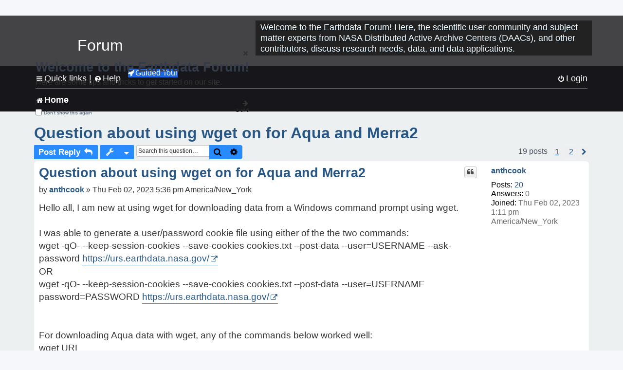

--- FILE ---
content_type: text/html; charset=UTF-8
request_url: https://forum.earthdata.nasa.gov/viewtopic.php?p=13839&sid=564133f2c883ab81864857b6f4b69820
body_size: 70797
content:
<!DOCTYPE html>
<html dir="ltr" lang="en-us">
<head>
<meta charset="utf-8" />
<meta http-equiv="X-UA-Compatible" content="IE=edge">
<meta name="viewport" content="width=device-width, initial-scale=1" />
<meta name="google-site-verification" content="xcNHvgwg5nBw1wZ2mw8I2wAQsiZHYdu6Z-XLEcnnZrM" />
<meta name="keywords" content="Aqua, Data Access, Data Download, GES DISC, GPM, OBDAAC">
<title>Question about using wget on for Aqua and Merra2 - Earthdata Forum</title>

<!-- Uploading Earthdata UI Library -->
<!-- https://cdn.earthdata.nasa.gov/eui/latest/docs/index.html -->
<!-- Most recent compiled and tested CSS -->
<link href="https://cdn.earthdata.nasa.gov/eui/1.1.7/stylesheets/application.css" rel="stylesheet" />

<!-- Reference JQuery before eui.js-->
<script src="https://ajax.googleapis.com/ajax/libs/jquery/3.5.1/jquery.min.js"></script>
<!-- Latest compiled JavaScript-->
<script src="https://cdn.earthdata.nasa.gov/eui/1.1.7/js/eui.js"></script>

	<link rel="alternate" type="application/atom+xml" title="Feed - Earthdata Forum" href="/app.php/feed?sid=f28f1251bc2fed4ab4d9869702124128">			<link rel="alternate" type="application/atom+xml" title="Feed - New Questions" href="/app.php/feed/topics?sid=f28f1251bc2fed4ab4d9869702124128">		<link rel="alternate" type="application/atom+xml" title="Feed - Forum - Home" href="/app.php/feed/forum/7?sid=f28f1251bc2fed4ab4d9869702124128">	<link rel="alternate" type="application/atom+xml" title="Feed - Question - Question about using wget on for Aqua and Merra2" href="/app.php/feed/topic/3892?sid=f28f1251bc2fed4ab4d9869702124128">	
	<link rel="canonical" href="https://forum.earthdata.nasa.gov/viewtopic.php?t=3892">

<!--
	phpBB style name: asdc
	Based on style:   prosilver (this is the default phpBB3 style)
-->

<!-- CSS files from prosilver  -->
<link href="/styles/prosilver/theme/stylesheet.css?assets_version=118" rel="stylesheet">
<link href="/styles/prosilver/theme/en_us/stylesheet.css" rel="stylesheet">


<link href="/assets/css/font-awesome.min.css?assets_version=118" rel="stylesheet">
<link href="/styles/asdc/theme/stylesheet.css?assets_version=118" rel="stylesheet">
<link href="/styles/asdc/theme/en_us/stylesheet.css?assets_version=118" rel="stylesheet">




<!--[if lte IE 9]>
	<link href="/styles/prosilver/theme/tweaks.css?assets_version=118" rel="stylesheet">
<![endif]-->

<!-- Google Tag Manager -->
<script>(function(w,d,s,l,i){w[l]=w[l]||[];w[l].push({'gtm.start':
new Date().getTime(),event:'gtm.js'});var f=d.getElementsByTagName(s)[0],
j=d.createElement(s),dl=l!='dataLayer'?'&l='+l:'';j.async=true;j.src=
'https://www.googletagmanager.com/gtm.js?id='+i+dl;f.parentNode.insertBefore(j,f);
})(window,document,'script','dataLayer','GTM-WNP7MLF');</script>
<!-- End Google Tag Manager -->


	
<link href="./ext/kinerity/bestanswer/styles/prosilver/theme/bestanswer.css?assets_version=118" rel="stylesheet" media="screen" />
<link href="./ext/paul999/mention/styles/all/theme/mention.css?assets_version=118" rel="stylesheet" media="screen" />
<link href="./ext/phpbb/pages/styles/prosilver/theme/pages_common.css?assets_version=118" rel="stylesheet" media="screen" />
<link href="./ext/robertheim/topictags/styles/prosilver/theme/rh_topictags.css?assets_version=118" rel="stylesheet" media="screen" />
<link href="./ext/sniper/tables/styles/prosilver/theme/tables.css?assets_version=118" rel="stylesheet" media="screen" />



<!-- CSS files from asdc  -->
<link href="/styles/asdc/theme/prosilver_overwrite.css" rel="stylesheet">
<link href="/styles/asdc/theme/custom.css" rel="stylesheet">
<link href="/styles/asdc/theme/toggle-switch.css" rel="stylesheet" />

<!-- Crazy Egg Heat Map Metrics Monitoring script -->
<script type="text/javascript" src="//script.crazyegg.com/pages/scripts/0013/2090.js" async="async"></script>
<script async type="text/javascript" src="https://dap.digitalgov.gov/Universal-Federated-Analytics-Min.js?agency=NASA&subagency=LARC" id="_fed_an_ua_tag"></script>
</head>
<body id="phpbb" class="nojs notouch section-viewtopic ltr ">
	<div id="earthdata-tophat2" style="height: 32px;"></div>

<!-- Google Tag Manager (noscript) -->
<noscript><iframe src="https://www.googletagmanager.com/ns.html?id=GTM-WNP7MLF"
height="0" width="0" style="display:none;visibility:hidden"></iframe></noscript>
<!-- End Google Tag Manager (noscript) -->

<!-- Add the Status banner -->
<div id="earthdata-notification-banner"></div>
<!-- End Status banner -->

<div id="wrap" class="wrap">
	<a id="top" class="top-anchor" accesskey="t"></a>
	<div id="page-header">
		<div class="headerbar" role="banner">
					<div class="inner">
				<div id="site-description" class="site-description">
					<a id="logo" class="logo" href="/viewforum.php?f=7&amp;sid=f28f1251bc2fed4ab4d9869702124128" title="Home">
						<span class="site_logo">
							<!-- Insert Earthdata Forum text inside logo -->
							<h1>Forum</h1>
						</span>
						<span class="a-tag-alt-text">Home Logo</span>
					</a>
					<p>Welcome to the Earthdata Forum! Here, the scientific user community and subject matter experts from NASA Distributed Active Archive Centers (DAACs), and other contributors, discuss research needs, data, and data applications.</p>
					<p class="skiplink"><a href="#start_here">Skip to content</a></p>
				</div>
			</div>
					</div>
				<div class="navbar" role="navigation">
	<div class="inner">

	<ul id="nav-main" class="nav-main linklist" role="menubar">

		<li id="quick-links" class="quick-links dropdown-container responsive-menu" data-skip-responsive="true">
			<a href="#" class="dropdown-trigger">
				<i class="icon fa-bars fa-fw" aria-hidden="true"></i><span>Quick links</span>
			</a> <span class="verticalSeparator"> |</span>
			<div class="dropdown">
				<div class="pointer"><div class="pointer-inner"></div></div>
				<ul class="dropdown-contents" role="menu">
					
											<li class="separator"></li>
																									<li>
								<a href="./viewforum.php?f=7&noReplies=noResponse&amp;sid=f28f1251bc2fed4ab4d9869702124128" role="menuitem">
									<i class="icon fa-file-o fa-fw icon-gray" aria-hidden="true"></i><span>Unanswered questions</span>
								</a>
							</li>
							<li>
								<a href="./search.php?search_id=active_topics&amp;sid=f28f1251bc2fed4ab4d9869702124128" role="menuitem">
									<i class="icon fa-file-o fa-fw icon-blue" aria-hidden="true"></i><span>Active questions</span>
								</a>
							</li>
							
					
										<li class="separator"></li>

									</ul>
			</div>
		</li>

		
<li id="user-guides" class="quick-links dropdown-container responsive-menu" data-skip-responsive="true">
  <a href="#" class="dropdown-trigger">
    <i class="icon fa-question-circle fa-fw" aria-hidden="true"></i><span>Help</span>
  </a>
  <div class="dropdown">
    <div class="pointer">
      <div class="pointer-inner"></div>
    </div>
    <ul class="dropdown-contents" role="menu">
      <li data-last-responsive="true">
        <a href="/app.php/tag/Data+Recipes/AND?&amp;sid=f28f1251bc2fed4ab4d9869702124128" title="Data recipes" role="menuitem">
            <i class="icon fa-book fa-fw" aria-hidden="true"></i><span>Data Recipes</span>
        </a>
      </li>
      <li data-last-responsive="true">
        <a href="/app.php/tag/FAQ/AND?&amp;sid=f28f1251bc2fed4ab4d9869702124128" rel="help" title="Frequently Asked Questions" role="menuitem">
          <i class="icon fa-question-circle fa-fw" aria-hidden="true"></i><span>FAQ</span>
          <span class="screen-reader-only">(PDF will open in new tab)</span>
        </a>
      </li>
      <li data-last-responsive="true">
        <a href="https://forum.earthdata.nasa.gov/viewtopic.php?f=7&amp;t=129&amp;sid=f28f1251bc2fed4ab4d9869702124128" title="Filter Definitions" role="menuitem">
            <i class="icon fa-book fa-fw" aria-hidden="true"></i><span>What do these filter items mean?</span>
        </a>
      </li>
      <li data-last-responsive="true">
        <a href="./viewforum.php?t=6207&amp;sid=f28f1251bc2fed4ab4d9869702124128" role="menuitem">
          <i class="icon fa-file-o fa-fw icon-gray" aria-hidden="true"></i><span>How to Cite</span>
        </a>
      </li>
      <li data-last-responsive="true">
        <a href="ucp.php?mode=terms&amp;sid=f28f1251bc2fed4ab4d9869702124128" title="Usage Terms and Copyright" role="menuitem" rel="nofollow noopener" target="_blank">
          <i class="icon fa-book fa-fw" aria-hidden="true"></i><span>Usage Terms and Copyright</span>
        </a>
      </li>
      <li data-last-responsive="true">
        <a href="/ext/asdc/asdc/files/userguide.pdf?sid=f28f1251bc2fed4ab4d9869702124128" title="General User Guide" role="menuitem" rel="nofollow noopener" target="_blank">
          <i class="icon fa-file-pdf-o" aria-hidden="true"></i><span>General User Guide</span>
          <span class="screen-reader-only">(PDF will open in new tab)</span>
        </a>
      
                  </li>
      
    </ul>
  </div>
</li>		<button class="eui-btn guided-tour-button" id="guided-tour-modal-button" name="guided_tour_modal" href="#guided_tour_modal"><i class="icon fa-rocket" aria-hidden="true"></i>Guided Tour</button>
			<div id="guided_tour_modal" class="eui-modal-content tour-modals">
				<span style="float: right;" ><i class="icon fa-close" id="guided-tour-close" aria-hidden="true"></i></span>
				<h2 class="first confirm_redirect_link-text" style="font-size: 1.7rem; text-transform: none;">Welcome to the Earthdata Forum!</h2>
				<p id="tour_modal_content" style="font-size: 1rem; word-wrap: normal;">
				Here are some tips and tricks to get you started:
				</p>
				<img src=" " id="tour_modal_image"></img>
				<div>
					<div id="tour_buttons">
						<button id="guided-tour-modal-button-previous" name="guided_tour_modal2" href="#guided_tour_modal2"><i class="icon fa-arrow-left" aria-hidden="true"></i></button>
						<button id="guided-tour-modal-button-next" name="guided_tour_modal2" href="#guided_tour_modal2"><i class="icon fa-arrow-right" aria-hidden="true"></i></button>
					</div><br>
					
					<div id="tour-pagination">
					</div>
					
					<div id="do-not-show-div">
						<input type="checkbox" id="do-not-show" name="do-not-show" value="1">
						<label id="do-not-show-label" for="do-not-show"> Don't show this again</label><br>
					</div>
				</div>
			</div>
		
		<!-- <li data-last-responsive="true">
			<a rel="help" title="Frequently Asked Questions" role="menuitem">
				<i class="icon fa-book fa-fw" aria-hidden="true"></i><span>Data Recipes</span>
			</a>
		</li> -->


				
			<li class="rightside"  data-skip-responsive="true">
			<a href="./ucp.php?mode=login&amp;redirect=viewtopic.php%3Fp%3D13839&amp;sid=f28f1251bc2fed4ab4d9869702124128" title="Login" accesskey="x" role="menuitem">
				<i class="icon fa-power-off fa-fw" aria-hidden="true"></i><span>Login</span>
			</a>
		</li>
						</ul>

	<ul id="nav-breadcrumbs" class="nav-breadcrumbs linklist navlinks" role="menubar">
				
		
		<li class="breadcrumbs" itemscope itemtype="https://schema.org/BreadcrumbList">

			
							<span class="crumb" itemtype="https://schema.org/ListItem" itemprop="itemListElement" itemscope><a itemprop="item" href="/viewforum.php?f=7&amp;sid=f28f1251bc2fed4ab4d9869702124128" accesskey="h" data-navbar-reference="index"><i class="icon fa-home fa-fw"></i><span itemprop="name">Home</span></a><meta itemprop="position" content="1" /></span>
		
																	

					</li>

		
					<li class="rightside responsive-search">
				<a href="./search.php?sid=f28f1251bc2fed4ab4d9869702124128" title="View the advanced search options" role="menuitem">
					<i class="icon fa-search fa-fw" aria-hidden="true"></i><span class="sr-only">Search</span>
				</a>
			</li>
			</ul>

	</div>
</div>
	</div>

	
	<a id="start_here" class="anchor"></a>
	<div id="page-body" class="page-body" role="main">
		
		<script>document.cookie = 'postingSelectedTags=; SameSite=Strict; expires=Thu, 01 Jan 1970 00:00:01 GMT;';</script>
<h2 class="topic-title"><a href="./viewtopic.php?t=3892&amp;sid=f28f1251bc2fed4ab4d9869702124128">Question about using wget on for Aqua and Merra2</a></h2>
<!-- NOTE: remove the style="display: none" when you want to have the forum description on the topic body -->
<div style="display: none !important;">Use this Forum to find information on, or ask a question about, NASA Earth Science data.<br /></div>
<input type="hidden" id="favorite_user_id" name="favorite_user_id" value="1">


<div class="action-bar bar-top">
	
			<a href="./posting.php?mode=reply&amp;t=3892&amp;sid=f28f1251bc2fed4ab4d9869702124128" class="button" title="Post a reply">
							<span>Post Reply</span> <i class="icon fa-reply fa-fw" aria-hidden="true"></i>
					</a>
	
			<div class="dropdown-container dropdown-button-control topic-tools">
		<span title="Question tools" class="button button-secondary dropdown-trigger dropdown-select">
			<i class="icon fa-wrench fa-fw" aria-hidden="true"></i>
			<span class="caret"><i class="icon fa-sort-down fa-fw" aria-hidden="true"></i></span>
		</span>
		<div class="dropdown">
			<div class="pointer"><div class="pointer-inner"></div></div>
			<ul class="dropdown-contents">
																												<li>
					<a href="./viewtopic.php?t=3892&amp;sid=f28f1251bc2fed4ab4d9869702124128&amp;view=print" title="Print view" accesskey="p">
						<i class="icon fa-print fa-fw" aria-hidden="true"></i><span>Print view</span>
					</a>
				</li>
											</ul>
		</div>
	</div>
	
			<div class="search-box" role="search">
			<form method="get" id="topic-search" action="./search.php?sid=f28f1251bc2fed4ab4d9869702124128">
			<fieldset>
			<legend style="display:none;">Search</legend>
				<input class="inputbox search tiny"  type="search" name="keywords" id="search_keywords" size="20" placeholder="Search this question…" title="Search"/>
				<button class="button button-search" type="submit" title="Search">
					<i class="icon fa-search fa-fw" aria-hidden="true"></i><span class="sr-only">Search</span>
				</button>
				<a href="./search.php?sid=f28f1251bc2fed4ab4d9869702124128" class="button button-search-end" title="Advanced search">
					<i class="icon fa-cog fa-fw" aria-hidden="true"></i><span class="sr-only">Advanced search</span>
				</a>
				<input type="hidden" name="t" value="3892" />
<input type="hidden" name="sf" value="msgonly" />
<input type="hidden" name="sid" value="f28f1251bc2fed4ab4d9869702124128" />

			</fieldset>
			</form>
		</div>
	
	
			<div class="pagination">
			19 posts
							<ul>
		<li class="active"><span>1</span></li>
				<li><a class="inactive" href="./viewtopic.php?t=3892&amp;sid=f28f1251bc2fed4ab4d9869702124128&amp;start=10" role="button"><span>2</span></a></li>
				<li class="arrow next"><a class="button-pagination button-icon-only" href="./viewtopic.php?t=3892&amp;sid=f28f1251bc2fed4ab4d9869702124128&amp;start=10" rel="next" role="button"><i class="icon fa-chevron-right fa-fw" aria-hidden="true"></i><span class="sr-only">Next</span></a></li>
	</ul>
					</div>
		</div>




			<div id="p13839" class="post has-profile bg2">
		<div  class="inner ">

		<dl class="postprofile" id="profile13839">
			<dt class="no-profile-rank no-avatar">
				<div class="avatar-container">
																			</div>
								<a href="./memberlist.php?mode=viewprofile&amp;u=6094&amp;sid=f28f1251bc2fed4ab4d9869702124128" class="username">anthcook</a>							</dt>

									
		<dd class="profile-posts"><strong>Posts:</strong> <a href="./search.php?author_id=6094&amp;sr=posts&amp;sid=f28f1251bc2fed4ab4d9869702124128">20</a></dd>		<dd class="profile-joined"><strong>Joined:</strong> Thu Feb 02, 2023 1:11 pm America/New_York</dd>		
		
		
<dd id="list_inner_hidden_container_13839" jxdom-closest="dl.postprofile" jxdom-find="dd.profile-joined" jxdom-action="before" >
<div class="profile-answers"><strong>Answers:</strong> 0</div>
</dd>
				    <!-- <dd class="profile-posts" data-user-give-id="6094"></dd> -->
    <dd class="profile-posts" data-user-receive-id="6094"></dd>

						
		</dl>

		<div class="postbody">
						<div id="post_content13839">

						<h3 class="first"><a href="#p13839">Question about using wget on for Aqua and Merra2</a></h3>
			
																<ul class="post-buttons">
																																									<li>
							<a href="./posting.php?mode=quote&amp;p=13839&amp;sid=f28f1251bc2fed4ab4d9869702124128" title="Reply with quote" class="button button-icon-only">
								<i class="icon fa-quote-left fa-fw" aria-hidden="true"></i><span class="sr-only">Quote</span>
							</a>
						</li>
															</ul>
							<ul style="float:right; list-style: none; padding-right: 3px">
	</ul>

						<p class="author">
								<span class="responsive-hide">by <strong><a href="./memberlist.php?mode=viewprofile&amp;u=6094&amp;sid=f28f1251bc2fed4ab4d9869702124128" class="username">anthcook</a></strong> &raquo; </span>Thu Feb 02, 2023 5:36 pm America/New_York
			</p>
			
			
			
			<div class="content">Hello all, I am new at using wget for downloading data from a Windows command prompt using wget. <br>
<br>
I was able to generate a user/password cookie file using either of the the two commands:<br>
wget -qO- --keep-session-cookies --save-cookies cookies.txt --post-data --user=USERNAME --ask-password  <a href="https://urs.earthdata.nasa.gov/" class="postlink">https://urs.earthdata.nasa.gov/</a><br>
OR<br>
wget -qO- --keep-session-cookies --save-cookies cookies.txt --post-data --user=USERNAME password=PASSWORD <a href="https://urs.earthdata.nasa.gov/" class="postlink">https://urs.earthdata.nasa.gov/</a><br>
<br>
<br>
For downloading Aqua data with wget, any of the commands below worked well:<br>
wget URL<br>
wget --user=USERNAME --ask-password URL<br>
wget --user=USERNAME --ask-password --auth-no-challenge=on URL<br>
(where URL = <a href="https://oceandata.sci.gsfc.nasa.gov/ob/getfile/AQUA_MODIS.20211202.L3m.DAY.SST4.sst4.4km.nc" class="postlink">https://oceandata.sci.gsfc.nasa.gov/ob/getfile/AQUA_MODIS.20211202.L3m.DAY.SST4.sst4.4km.nc</a>).<br>
<br>
As can be seen above, downloading the Aqua file did not care whether or not I used the call to the user/password, but it also worked fine with the call to the user/password.<br>
<br>
<br>
<br>
However, when trying to download Merra2 data, I keep getting the error "Unable to establish SSL connection", regardless of how I configure the wget line:<br>
wget URL<br>
wget --user=USERNAME --ask-password URL<br>
wget --user=USERNAME --ask-password --auth-no-challenge=on URL<br>
(where URL = <a href="https://goldsmr5.gesdisc.eosdis.nasa.gov/data/MERRA2/M2I3NPASM.5.12.4/2022/01/MERRA2_400.inst3_3d_asm_Np.20220101.nc4" class="postlink">https://goldsmr5.gesdisc.eosdis.nasa.gov/data/MERRA2/M2I3NPASM.5.12.4/2022/01/MERRA2_400.inst3_3d_asm_Np.20220101.nc4</a>)<br>
<br>
My approved applications on the EarthData site are:<br>
OB.DAAC Modis	 <br>
Earthdata Feedback Module	<br>
Earthdata Code Collaborative	<br>
Earthdata Website	<br>
OB.DAAC User Support Services	 <br>
GESDISC Test Data Archive	 <br>
OB.DAAC L3 Browser	 <br>
CMR SSO APP for EDL in PROD	<br>
Metadata Management Tool	<br>
NASA GESDISC DATA ARCHIVE	 <br>
Earthdata Forum<br>
<br>
<br>
What am I doing wrong with trying to download Merra2 data with wget?</div>

			
			
									
						<div id='list_thanks13839'>
</div>
<div id='div_post_reput13839'>
</div>
			
			<hr/>
<strong>Filters:</strong>
	<div class="rh_tag"><a href="/app.php/tag/Aqua?sid=f28f1251bc2fed4ab4d9869702124128">Aqua</a></div>
	<div class="rh_tag"><a href="/app.php/tag/Data+Access?sid=f28f1251bc2fed4ab4d9869702124128">Data Access</a></div>
	<div class="rh_tag"><a href="/app.php/tag/Data+Download?sid=f28f1251bc2fed4ab4d9869702124128">Data Download</a></div>
	<div class="rh_tag"><a href="/app.php/tag/GES+DISC?sid=f28f1251bc2fed4ab4d9869702124128">GES DISC</a></div>
	<div class="rh_tag"><a href="/app.php/tag/GPM?sid=f28f1251bc2fed4ab4d9869702124128">GPM</a></div>
	<div class="rh_tag"><a href="/app.php/tag/OBDAAC?sid=f28f1251bc2fed4ab4d9869702124128">OBDAAC</a></div>
			</div>

		</div>

				<div class="back2top">
						<a href="#top" class="top" title="Top">
				<i class="icon fa-chevron-circle-up fa-fw icon-gray" aria-hidden="true"></i>
				<span class="sr-only">Top</span>
			</a>
					</div>
		
		</div>
	</div>

	<hr class="divider" />
				<div id="p13853" class="post has-profile bg1">
		<div  class="inner ">

		<dl class="postprofile" id="profile13853">
			<dt class="no-profile-rank no-avatar">
				<div class="avatar-container">
																			</div>
								<a href="./memberlist.php?mode=viewprofile&amp;u=83&amp;sid=f28f1251bc2fed4ab4d9869702124128" class="username">mgreene</a>							</dt>

									
		<dd class="profile-posts"><strong>Posts:</strong> <a href="./search.php?author_id=83&amp;sr=posts&amp;sid=f28f1251bc2fed4ab4d9869702124128">207</a></dd>		<dd class="profile-joined"><strong>Joined:</strong> Wed Sep 25, 2019 9:35 am America/New_York</dd>		
		
		
<dd id="list_inner_hidden_container_13853" jxdom-closest="dl.postprofile" jxdom-find="dd.profile-joined" jxdom-action="before" >
<div class="profile-answers"><strong>Answers:</strong> 2</div>
</dd>
				    <!-- <dd class="profile-posts" data-user-give-id="83"></dd> -->
    <dd class="profile-posts" data-user-receive-id="83"><strong>Endorsed:</strong> <a href="/app.php/thankslist/givens/83/false?tslash=&amp;sid=f28f1251bc2fed4ab4d9869702124128">1 time</a></dd>

						
		</dl>

		<div class="postbody">
						<div id="post_content13853">

						<h3 ><a href="#p13853">Re: Question about using wget on for Aqua and Merra2</a></h3>
			
																<ul class="post-buttons">
																																									<li>
							<a href="./posting.php?mode=quote&amp;p=13853&amp;sid=f28f1251bc2fed4ab4d9869702124128" title="Reply with quote" class="button button-icon-only">
								<i class="icon fa-quote-left fa-fw" aria-hidden="true"></i><span class="sr-only">Quote</span>
							</a>
						</li>
															</ul>
							<ul style="float:right; list-style: none; padding-right: 3px">
	</ul>

						<p class="author">
								<span class="responsive-hide">by <strong><a href="./memberlist.php?mode=viewprofile&amp;u=83&amp;sid=f28f1251bc2fed4ab4d9869702124128" class="username">mgreene</a></strong> &raquo; </span>Fri Feb 03, 2023 8:24 am America/New_York
			</p>
			
			
			
			<div class="content">Hello, in regards to downloading MERRA data using wget, a version of wget 1.18 or greater compiled with gnuTLS 3.3.3 or OpenSSL 1.0.2 or LibreSSL 2.0.2 or later is recommended. I'm also including data access instructions as follows, <a href="https://disc.gsfc.nasa.gov/data-access" class="postlink">https://disc.gsfc.nasa.gov/data-access</a></div>

			
			
									
						<div id='list_thanks13853'>
</div>
<div id='div_post_reput13853'>
</div>
			
						</div>

		</div>

				<div class="back2top">
						<a href="#top" class="top" title="Top">
				<i class="icon fa-chevron-circle-up fa-fw icon-gray" aria-hidden="true"></i>
				<span class="sr-only">Top</span>
			</a>
					</div>
		
		</div>
	</div>

	<hr class="divider" />
				<div id="p13856" class="post has-profile bg2">
		<div  class="inner ">

		<dl class="postprofile" id="profile13856">
			<dt class="no-profile-rank no-avatar">
				<div class="avatar-container">
																			</div>
								<a href="./memberlist.php?mode=viewprofile&amp;u=6094&amp;sid=f28f1251bc2fed4ab4d9869702124128" class="username">anthcook</a>							</dt>

									
		<dd class="profile-posts"><strong>Posts:</strong> <a href="./search.php?author_id=6094&amp;sr=posts&amp;sid=f28f1251bc2fed4ab4d9869702124128">20</a></dd>		<dd class="profile-joined"><strong>Joined:</strong> Thu Feb 02, 2023 1:11 pm America/New_York</dd>		
		
		
<dd id="list_inner_hidden_container_13856" jxdom-closest="dl.postprofile" jxdom-find="dd.profile-joined" jxdom-action="before" >
<div class="profile-answers"><strong>Answers:</strong> 0</div>
</dd>
				    <!-- <dd class="profile-posts" data-user-give-id="6094"></dd> -->
    <dd class="profile-posts" data-user-receive-id="6094"></dd>

						
		</dl>

		<div class="postbody">
						<div id="post_content13856">

						<h3 ><a href="#p13856">Re: Question about using wget on for Aqua and Merra2</a></h3>
			
																<ul class="post-buttons">
																																									<li>
							<a href="./posting.php?mode=quote&amp;p=13856&amp;sid=f28f1251bc2fed4ab4d9869702124128" title="Reply with quote" class="button button-icon-only">
								<i class="icon fa-quote-left fa-fw" aria-hidden="true"></i><span class="sr-only">Quote</span>
							</a>
						</li>
															</ul>
							<ul style="float:right; list-style: none; padding-right: 3px">
	</ul>

						<p class="author">
								<span class="responsive-hide">by <strong><a href="./memberlist.php?mode=viewprofile&amp;u=6094&amp;sid=f28f1251bc2fed4ab4d9869702124128" class="username">anthcook</a></strong> &raquo; </span>Fri Feb 03, 2023 10:05 am America/New_York
			</p>
			
			
			
			<div class="content">Thank you, I will check my wget version and investigate the other versions you mention if that seems to be the issue.  <br>
<br>
Back to the original post, can someone also help me understand why I can download the MODIS-Aqua file either with or without the password functions embedded in the wget line?  Are passwords simply not required for this particular data set?  Or are there other higher-level dynamics at work?</div>

			
			
									
						<div id='list_thanks13856'>
</div>
<div id='div_post_reput13856'>
</div>
			
						</div>

		</div>

				<div class="back2top">
						<a href="#top" class="top" title="Top">
				<i class="icon fa-chevron-circle-up fa-fw icon-gray" aria-hidden="true"></i>
				<span class="sr-only">Top</span>
			</a>
					</div>
		
		</div>
	</div>

	<hr class="divider" />
				<div id="p13861" class="post has-profile bg1">
		<div  class="inner ">

		<dl class="postprofile" id="profile13861">
			<dt class="no-profile-rank no-avatar">
				<div class="avatar-container">
																			</div>
								<a href="./memberlist.php?mode=viewprofile&amp;u=6094&amp;sid=f28f1251bc2fed4ab4d9869702124128" class="username">anthcook</a>							</dt>

									
		<dd class="profile-posts"><strong>Posts:</strong> <a href="./search.php?author_id=6094&amp;sr=posts&amp;sid=f28f1251bc2fed4ab4d9869702124128">20</a></dd>		<dd class="profile-joined"><strong>Joined:</strong> Thu Feb 02, 2023 1:11 pm America/New_York</dd>		
		
		
<dd id="list_inner_hidden_container_13861" jxdom-closest="dl.postprofile" jxdom-find="dd.profile-joined" jxdom-action="before" >
<div class="profile-answers"><strong>Answers:</strong> 0</div>
</dd>
				    <!-- <dd class="profile-posts" data-user-give-id="6094"></dd> -->
    <dd class="profile-posts" data-user-receive-id="6094"></dd>

						
		</dl>

		<div class="postbody">
						<div id="post_content13861">

						<h3 ><a href="#p13861">Re: Question about using wget on for Aqua and Merra2</a></h3>
			
																<ul class="post-buttons">
																																									<li>
							<a href="./posting.php?mode=quote&amp;p=13861&amp;sid=f28f1251bc2fed4ab4d9869702124128" title="Reply with quote" class="button button-icon-only">
								<i class="icon fa-quote-left fa-fw" aria-hidden="true"></i><span class="sr-only">Quote</span>
							</a>
						</li>
															</ul>
							<ul style="float:right; list-style: none; padding-right: 3px">
	</ul>

						<p class="author">
								<span class="responsive-hide">by <strong><a href="./memberlist.php?mode=viewprofile&amp;u=6094&amp;sid=f28f1251bc2fed4ab4d9869702124128" class="username">anthcook</a></strong> &raquo; </span>Fri Feb 03, 2023 11:13 am America/New_York
			</p>
			
			
			
			<div class="content">I am fairly certain that I was running a version of wget that is later that ver 1.18, but to be sure, I downloaded ver 1.21.3, 64bit.  <br>
If I am reading the download information correctly (see attachment), ver1.21.3 was compiled with OpenSSL 1.1.1m.<br>
<br>
Upon the attempt to download MERRA2 data with wget ver1.21.3, I was able to successfully download the MERRA2 file.<br>
<br>
However, every attempt after that failed.  Any insights as to whether the failure to connect is happening on my end (wget) or the MERRA2 server end?<br>
<br>
<br>
Here is the Windows command-line code returned after the successful and MERRA2 downloads:<br>
<br>
SUCCESSFUL MERRA2 DOWNLOAD:<br>
C:\Users\alcook1\wget&gt;wget --user=anthcook --ask-password --auth-no-challenge=on <a href="https://goldsmr5.gesdisc.eosdis.nasa.gov/data/MERRA2/M2I3NPASM.5.12.4/2022/01/MERRA2_400.inst3_3d_asm_Np.20220101.nc4" class="postlink">https://goldsmr5.gesdisc.eosdis.nasa.gov/data/MERRA2/M2I3NPASM.5.12.4/2022/01/MERRA2_400.inst3_3d_asm_Np.20220101.nc4</a><br>
Password for user 'anthcook':<br>
--2023-02-03 10:42:18--  <a href="https://goldsmr5.gesdisc.eosdis.nasa.gov/data/MERRA2/M2I3NPASM.5.12.4/2022/01/MERRA2_400.inst3_3d_asm_Np.20220101.nc4" class="postlink">https://goldsmr5.gesdisc.eosdis.nasa.gov/data/MERRA2/M2I3NPASM.5.12.4/2022/01/MERRA2_400.inst3_3d_asm_Np.20220101.nc4</a><br>
Resolving goldsmr5.gesdisc.eosdis.nasa.gov (goldsmr5.gesdisc.eosdis.nasa.gov)... 198.118.197.96<br>
Connecting to goldsmr5.gesdisc.eosdis.nasa.gov (goldsmr5.gesdisc.eosdis.nasa.gov)|198.118.197.96|:443... connected.<br>
HTTP request sent, awaiting response... 302 Found<br>
Location: <a href="https://urs.earthdata.nasa.gov/oauth/authorize/?scope=uid&amp;app_type=401&amp;client_id=e2WVk8Pw6weeLUKZYOxvTQ&amp;response_type=code&amp;redirect_uri=http%3A%2F%2Fgoldsmr5.gesdisc.eosdis.nasa.gov%2Fdata-redirect&amp;state=aHR0cHM6Ly9nb2xkc21yNS5nZXNkaXNjLmVvc2Rpcy5uYXNhLmdvdi9kYXRhL01FUlJBMi9NMkkzTlBBU00uNS4xMi40LzIwMjIvMDEvTUVSUkEyXzQwMC5pbnN0M18zZF9hc21fTnAuMjAyMjAxMDEubmM0" class="postlink">https://urs.earthdata.nasa.gov/oauth/authorize/?scope=uid&amp;app_type=401&amp;client_id=e2WVk8Pw6weeLUKZYOxvTQ&amp;response_type=code&amp;redirect_uri=http%3A%2F%2Fgoldsmr5.gesdisc.eosdis.nasa.gov%2Fdata-redirect&amp;state=aHR0cHM6Ly9nb2xkc21yNS5nZXNkaXNjLmVvc2Rpcy5uYXNhLmdvdi9kYXRhL01FUlJBMi9NMkkzTlBBU00uNS4xMi40LzIwMjIvMDEvTUVSUkEyXzQwMC5pbnN0M18zZF9hc21fTnAuMjAyMjAxMDEubmM0</a> [following]<br>
--2023-02-03 10:42:18--  <a href="https://urs.earthdata.nasa.gov/oauth/authorize/?scope=uid&amp;app_type=401&amp;client_id=e2WVk8Pw6weeLUKZYOxvTQ&amp;response_type=code&amp;redirect_uri=http%3A%2F%2Fgoldsmr5.gesdisc.eosdis.nasa.gov%2Fdata-redirect&amp;state=aHR0cHM6Ly9nb2xkc21yNS5nZXNkaXNjLmVvc2Rpcy5uYXNhLmdvdi9kYXRhL01FUlJBMi9NMkkzTlBBU00uNS4xMi40LzIwMjIvMDEvTUVSUkEyXzQwMC5pbnN0M18zZF9hc21fTnAuMjAyMjAxMDEubmM0" class="postlink">https://urs.earthdata.nasa.gov/oauth/authorize/?scope=uid&amp;app_type=401&amp;client_id=e2WVk8Pw6weeLUKZYOxvTQ&amp;response_type=code&amp;redirect_uri=http%3A%2F%2Fgoldsmr5.gesdisc.eosdis.nasa.gov%2Fdata-redirect&amp;state=aHR0cHM6Ly9nb2xkc21yNS5nZXNkaXNjLmVvc2Rpcy5uYXNhLmdvdi9kYXRhL01FUlJBMi9NMkkzTlBBU00uNS4xMi40LzIwMjIvMDEvTUVSUkEyXzQwMC5pbnN0M18zZF9hc21fTnAuMjAyMjAxMDEubmM0</a><br>
Resolving urs.earthdata.nasa.gov (urs.earthdata.nasa.gov)... 198.118.243.33<br>
Connecting to urs.earthdata.nasa.gov (urs.earthdata.nasa.gov)|198.118.243.33|:443... connected.<br>
HTTP request sent, awaiting response... 302 Found<br>
Location: <a href="http://goldsmr5.gesdisc.eosdis.nasa.gov/data-redirect?code=2ec815a5430118ebf3f6402497d483ed1ddd611256e1b225b3d3ac200c076c78&amp;state=aHR0cHM6Ly9nb2xkc21yNS5nZXNkaXNjLmVvc2Rpcy5uYXNhLmdvdi9kYXRhL01FUlJBMi9NMkkzTlBBU00uNS4xMi40LzIwMjIvMDEvTUVSUkEyXzQwMC5pbnN0M18zZF9hc21fTnAuMjAyMjAxMDEubmM0" class="postlink">http://goldsmr5.gesdisc.eosdis.nasa.gov/data-redirect?code=2ec815a5430118ebf3f6402497d483ed1ddd611256e1b225b3d3ac200c076c78&amp;state=aHR0cHM6Ly9nb2xkc21yNS5nZXNkaXNjLmVvc2Rpcy5uYXNhLmdvdi9kYXRhL01FUlJBMi9NMkkzTlBBU00uNS4xMi40LzIwMjIvMDEvTUVSUkEyXzQwMC5pbnN0M18zZF9hc21fTnAuMjAyMjAxMDEubmM0</a> [following]<br>
URL transformed to HTTPS due to an HSTS policy<br>
--2023-02-03 10:42:19--  <a href="https://goldsmr5.gesdisc.eosdis.nasa.gov/data-redirect?code=2ec815a5430118ebf3f6402497d483ed1ddd611256e1b225b3d3ac200c076c78&amp;state=aHR0cHM6Ly9nb2xkc21yNS5nZXNkaXNjLmVvc2Rpcy5uYXNhLmdvdi9kYXRhL01FUlJBMi9NMkkzTlBBU00uNS4xMi40LzIwMjIvMDEvTUVSUkEyXzQwMC5pbnN0M18zZF9hc21fTnAuMjAyMjAxMDEubmM0" class="postlink">https://goldsmr5.gesdisc.eosdis.nasa.gov/data-redirect?code=2ec815a5430118ebf3f6402497d483ed1ddd611256e1b225b3d3ac200c076c78&amp;state=aHR0cHM6Ly9nb2xkc21yNS5nZXNkaXNjLmVvc2Rpcy5uYXNhLmdvdi9kYXRhL01FUlJBMi9NMkkzTlBBU00uNS4xMi40LzIwMjIvMDEvTUVSUkEyXzQwMC5pbnN0M18zZF9hc21fTnAuMjAyMjAxMDEubmM0</a><br>
Connecting to goldsmr5.gesdisc.eosdis.nasa.gov (goldsmr5.gesdisc.eosdis.nasa.gov)|198.118.197.96|:443... connected.<br>
HTTP request sent, awaiting response... 302 Found<br>
Location: <a href="https://goldsmr5.gesdisc.eosdis.nasa.gov/data/MERRA2/M2I3NPASM.5.12.4/2022/01/MERRA2_400.inst3_3d_asm_Np.20220101.nc4" class="postlink">https://goldsmr5.gesdisc.eosdis.nasa.gov/data/MERRA2/M2I3NPASM.5.12.4/2022/01/MERRA2_400.inst3_3d_asm_Np.20220101.nc4</a> [following]<br>
--2023-02-03 10:42:20--  <a href="https://goldsmr5.gesdisc.eosdis.nasa.gov/data/MERRA2/M2I3NPASM.5.12.4/2022/01/MERRA2_400.inst3_3d_asm_Np.20220101.nc4" class="postlink">https://goldsmr5.gesdisc.eosdis.nasa.gov/data/MERRA2/M2I3NPASM.5.12.4/2022/01/MERRA2_400.inst3_3d_asm_Np.20220101.nc4</a><br>
Connecting to goldsmr5.gesdisc.eosdis.nasa.gov (goldsmr5.gesdisc.eosdis.nasa.gov)|198.118.197.96|:443... connected.<br>
HTTP request sent, awaiting response... 200 OK<br>
Length: 1208939565 (1.1G)<br>
Saving to: 'MERRA2_400.inst3_3d_asm_Np.20220101.nc4'<br>
MERRA2_400.inst3_3d_asm_Np.20 100%[=================================================&gt;]   1.12G  8.46MB/s    in 2m 55s<br>
2023-02-03 10:45:15 (6.58 MB/s) - 'MERRA2_400.inst3_3d_asm_Np.20220101.nc4' saved [1208939565/1208939565]<br>
<br>
<br>
UNSUCCESSFUL MERRA2 DOWNLOAD:<br>
C:\Users\alcook1\wget&gt;wget --user=anthcook --ask-password --auth-no-challenge=on <a href="https://goldsmr5.gesdisc.eosdis.nasa.gov/data/MERRA2/M2I3NPASM.5.12.4/2022/01/MERRA2_400.inst3_3d_asm_Np.20220101.nc4" class="postlink">https://goldsmr5.gesdisc.eosdis.nasa.gov/data/MERRA2/M2I3NPASM.5.12.4/2022/01/MERRA2_400.inst3_3d_asm_Np.20220101.nc4</a><br>
Password for user 'anthcook':<br>
--2023-02-03 10:54:36--  <a href="https://goldsmr5.gesdisc.eosdis.nasa.gov/data/MERRA2/M2I3NPASM.5.12.4/2022/01/MERRA2_400.inst3_3d_asm_Np.20220101.nc4" class="postlink">https://goldsmr5.gesdisc.eosdis.nasa.gov/data/MERRA2/M2I3NPASM.5.12.4/2022/01/MERRA2_400.inst3_3d_asm_Np.20220101.nc4</a><br>
Resolving goldsmr5.gesdisc.eosdis.nasa.gov (goldsmr5.gesdisc.eosdis.nasa.gov)... 198.118.197.96<br>
Connecting to goldsmr5.gesdisc.eosdis.nasa.gov (goldsmr5.gesdisc.eosdis.nasa.gov)|198.118.197.96|:443... connected.<br>
HTTP request sent, awaiting response... 302 Found<br>
Location: <a href="https://urs.earthdata.nasa.gov/oauth/authorize/?scope=uid&amp;app_type=401&amp;client_id=e2WVk8Pw6weeLUKZYOxvTQ&amp;response_type=code&amp;redirect_uri=http%3A%2F%2Fgoldsmr5.gesdisc.eosdis.nasa.gov%2Fdata-redirect&amp;state=aHR0cHM6Ly9nb2xkc21yNS5nZXNkaXNjLmVvc2Rpcy5uYXNhLmdvdi9kYXRhL01FUlJBMi9NMkkzTlBBU00uNS4xMi40LzIwMjIvMDEvTUVSUkEyXzQwMC5pbnN0M18zZF9hc21fTnAuMjAyMjAxMDEubmM0" class="postlink">https://urs.earthdata.nasa.gov/oauth/authorize/?scope=uid&amp;app_type=401&amp;client_id=e2WVk8Pw6weeLUKZYOxvTQ&amp;response_type=code&amp;redirect_uri=http%3A%2F%2Fgoldsmr5.gesdisc.eosdis.nasa.gov%2Fdata-redirect&amp;state=aHR0cHM6Ly9nb2xkc21yNS5nZXNkaXNjLmVvc2Rpcy5uYXNhLmdvdi9kYXRhL01FUlJBMi9NMkkzTlBBU00uNS4xMi40LzIwMjIvMDEvTUVSUkEyXzQwMC5pbnN0M18zZF9hc21fTnAuMjAyMjAxMDEubmM0</a> [following]<br>
--2023-02-03 10:54:36--  <a href="https://urs.earthdata.nasa.gov/oauth/authorize/?scope=uid&amp;app_type=401&amp;client_id=e2WVk8Pw6weeLUKZYOxvTQ&amp;response_type=code&amp;redirect_uri=http%3A%2F%2Fgoldsmr5.gesdisc.eosdis.nasa.gov%2Fdata-redirect&amp;state=aHR0cHM6Ly9nb2xkc21yNS5nZXNkaXNjLmVvc2Rpcy5uYXNhLmdvdi9kYXRhL01FUlJBMi9NMkkzTlBBU00uNS4xMi40LzIwMjIvMDEvTUVSUkEyXzQwMC5pbnN0M18zZF9hc21fTnAuMjAyMjAxMDEubmM0" class="postlink">https://urs.earthdata.nasa.gov/oauth/authorize/?scope=uid&amp;app_type=401&amp;client_id=e2WVk8Pw6weeLUKZYOxvTQ&amp;response_type=code&amp;redirect_uri=http%3A%2F%2Fgoldsmr5.gesdisc.eosdis.nasa.gov%2Fdata-redirect&amp;state=aHR0cHM6Ly9nb2xkc21yNS5nZXNkaXNjLmVvc2Rpcy5uYXNhLmdvdi9kYXRhL01FUlJBMi9NMkkzTlBBU00uNS4xMi40LzIwMjIvMDEvTUVSUkEyXzQwMC5pbnN0M18zZF9hc21fTnAuMjAyMjAxMDEubmM0</a><br>
Resolving urs.earthdata.nasa.gov (urs.earthdata.nasa.gov)... 198.118.243.33<br>
Connecting to urs.earthdata.nasa.gov (urs.earthdata.nasa.gov)|198.118.243.33|:443... connected.<br>
Unable to establish SSL connection.</div>

			
							<dl class="attachbox">
					<dt>
						Attachments
					</dt>
											<dd>
			
		
				<dl class="file">
			<dt class="attach-image"><img src="./download/file.php?id=902&amp;sid=f28f1251bc2fed4ab4d9869702124128" class="postimage" alt="Wget version info.PNG" onclick="viewableArea(this);" /></dt>
						<!-- <dd>Wget version info.PNG (38.98 KiB) Not viewed yet</dd> -->
		</dl>
		
		
			</dd>
									</dl>
			
									
						<div id='list_thanks13861'>
</div>
<div id='div_post_reput13861'>
</div>
			
						</div>

		</div>

				<div class="back2top">
						<a href="#top" class="top" title="Top">
				<i class="icon fa-chevron-circle-up fa-fw icon-gray" aria-hidden="true"></i>
				<span class="sr-only">Top</span>
			</a>
					</div>
		
		</div>
	</div>

	<hr class="divider" />
				<div id="p13863" class="post has-profile bg2">
		<div  class="inner ">

		<dl class="postprofile" id="profile13863">
			<dt class="no-profile-rank no-avatar">
				<div class="avatar-container">
																			</div>
								<a href="./memberlist.php?mode=viewprofile&amp;u=81&amp;sid=f28f1251bc2fed4ab4d9869702124128" class="username">OB.DAAC-EDL - SeanBailey</a>							</dt>

									
		<dd class="profile-posts"><strong>Posts:</strong> <a href="./search.php?author_id=81&amp;sr=posts&amp;sid=f28f1251bc2fed4ab4d9869702124128">1519</a></dd>		<dd class="profile-joined"><strong>Joined:</strong> Wed Sep 18, 2019 6:15 pm America/New_York</dd>		
		
		
<dd id="list_inner_hidden_container_13863" jxdom-closest="dl.postprofile" jxdom-find="dd.profile-joined" jxdom-action="before" >
<div class="profile-answers"><strong>Answers:</strong> 1</div>
</dd>
				    <!-- <dd class="profile-posts" data-user-give-id="81"></dd> -->
    <dd class="profile-posts" data-user-receive-id="81"><strong>Endorsed:</strong> <a href="/app.php/thankslist/givens/81/false?tslash=&amp;sid=f28f1251bc2fed4ab4d9869702124128">9 times</a></dd>

						
		</dl>

		<div class="postbody">
						<div id="post_content13863">

						<h3 ><a href="#p13863">Re: Question about using wget on for Aqua and Merra2</a></h3>
			
																<ul class="post-buttons">
																																									<li>
							<a href="./posting.php?mode=quote&amp;p=13863&amp;sid=f28f1251bc2fed4ab4d9869702124128" title="Reply with quote" class="button button-icon-only">
								<i class="icon fa-quote-left fa-fw" aria-hidden="true"></i><span class="sr-only">Quote</span>
							</a>
						</li>
															</ul>
							<ul style="float:right; list-style: none; padding-right: 3px">
	</ul>

						<p class="author">
								<span class="responsive-hide">by <strong><a href="./memberlist.php?mode=viewprofile&amp;u=81&amp;sid=f28f1251bc2fed4ab4d9869702124128" class="username">OB.DAAC-EDL - SeanBailey</a></strong> &raquo; </span>Fri Feb 03, 2023 12:07 pm America/New_York
			</p>
			
			
			
			<div class="content">To answer the question about needing (or not) to pass username/password to wget for the SST data download...you do need to do so.  Did you look at the file you downloaded without the credentials?  What I'm pretty certain you will find is that it is NOT a netCDF file, but rather an HTML file that is the login page for Earthdata.  <br>
<br>
Sean</div>

			
			
									
						<div id='list_thanks13863'>
</div>
<div id='div_post_reput13863'>
</div>
			
						</div>

		</div>

				<div class="back2top">
						<a href="#top" class="top" title="Top">
				<i class="icon fa-chevron-circle-up fa-fw icon-gray" aria-hidden="true"></i>
				<span class="sr-only">Top</span>
			</a>
					</div>
		
		</div>
	</div>

	<hr class="divider" />
				<div id="p13865" class="post has-profile bg1">
		<div  class="inner ">

		<dl class="postprofile" id="profile13865">
			<dt class="no-profile-rank no-avatar">
				<div class="avatar-container">
																			</div>
								<a href="./memberlist.php?mode=viewprofile&amp;u=6094&amp;sid=f28f1251bc2fed4ab4d9869702124128" class="username">anthcook</a>							</dt>

									
		<dd class="profile-posts"><strong>Posts:</strong> <a href="./search.php?author_id=6094&amp;sr=posts&amp;sid=f28f1251bc2fed4ab4d9869702124128">20</a></dd>		<dd class="profile-joined"><strong>Joined:</strong> Thu Feb 02, 2023 1:11 pm America/New_York</dd>		
		
		
<dd id="list_inner_hidden_container_13865" jxdom-closest="dl.postprofile" jxdom-find="dd.profile-joined" jxdom-action="before" >
<div class="profile-answers"><strong>Answers:</strong> 0</div>
</dd>
				    <!-- <dd class="profile-posts" data-user-give-id="6094"></dd> -->
    <dd class="profile-posts" data-user-receive-id="6094"></dd>

						
		</dl>

		<div class="postbody">
						<div id="post_content13865">

						<h3 ><a href="#p13865">Re: Question about using wget on for Aqua and Merra2</a></h3>
			
																<ul class="post-buttons">
																																									<li>
							<a href="./posting.php?mode=quote&amp;p=13865&amp;sid=f28f1251bc2fed4ab4d9869702124128" title="Reply with quote" class="button button-icon-only">
								<i class="icon fa-quote-left fa-fw" aria-hidden="true"></i><span class="sr-only">Quote</span>
							</a>
						</li>
															</ul>
							<ul style="float:right; list-style: none; padding-right: 3px">
	</ul>

						<p class="author">
								<span class="responsive-hide">by <strong><a href="./memberlist.php?mode=viewprofile&amp;u=6094&amp;sid=f28f1251bc2fed4ab4d9869702124128" class="username">anthcook</a></strong> &raquo; </span>Fri Feb 03, 2023 12:35 pm America/New_York
			</p>
			
			
			
			<div class="content">Sean,<br>
Great catch, thank you.  <br>
Whether or not I use the password credentials in the wget command, the result is a file with the .nc extension:<br>
AQUA_MODIS.20211202.L3m.DAY.SST4.sst4.4km.nc<br>
<br>
However, the size of the .nc file is only 13kB without the pwd credentials, and is 10MB with the credentials.  <br>
Since the no-credential result was a file with a .nc extension (albeit smaller in size), I was not noticing that the size was much smaller than the size when the pwd credentials were applied.  <br>
<br>
The 10MB .nc file could be opened and inspected with HDFView, but the 13kB .nc file produced an error when attempting to open with HDFView.  The 13kB file with the .nc extension was indeed an html file that could be opened with an HTML app.  <br>
<br>
See below for the returned command line code for the wget command with and without the password credentials:<br>
Anthony<br>
<br>
WITHOUT PWD CREDENTIALS:<br>
C:\Users\alcook1\wget&gt;wget <a href="https://oceandata.sci.gsfc.nasa.gov/ob/getfile/AQUA_MODIS.20211202.L3m.DAY.SST4.sst4.4km.nc" class="postlink">https://oceandata.sci.gsfc.nasa.gov/ob/getfile/AQUA_MODIS.20211202.L3m.DAY.SST4.sst4.4km.nc</a><br>
--2023-02-03 12:20:04--  <a href="https://oceandata.sci.gsfc.nasa.gov/ob/getfile/AQUA_MODIS.20211202.L3m.DAY.SST4.sst4.4km.nc" class="postlink">https://oceandata.sci.gsfc.nasa.gov/ob/getfile/AQUA_MODIS.20211202.L3m.DAY.SST4.sst4.4km.nc</a><br>
Resolving oceandata.sci.gsfc.nasa.gov (oceandata.sci.gsfc.nasa.gov)... 169.154.128.84<br>
Connecting to oceandata.sci.gsfc.nasa.gov (oceandata.sci.gsfc.nasa.gov)|169.154.128.84|:443... connected.<br>
HTTP request sent, awaiting response... 302 Found<br>
Location: <a href="https://urs.earthdata.nasa.gov/oauth/authorize?redirect_uri=https%3A%2F%2Foceandata.sci.gsfc.nasa.gov%2Fob%2Fgetfile%2Frestrict&amp;client_id=Z0u-MdLNypXBjiDREZ3roA&amp;response_type=code" class="postlink">https://urs.earthdata.nasa.gov/oauth/authorize?redirect_uri=https%3A%2F%2Foceandata.sci.gsfc.nasa.gov%2Fob%2Fgetfile%2Frestrict&amp;client_id=Z0u-MdLNypXBjiDREZ3roA&amp;response_type=code</a> [following]<br>
--2023-02-03 12:20:04--  <a href="https://urs.earthdata.nasa.gov/oauth/authorize?redirect_uri=https%3A%2F%2Foceandata.sci.gsfc.nasa.gov%2Fob%2Fgetfile%2Frestrict&amp;client_id=Z0u-MdLNypXBjiDREZ3roA&amp;response_type=code" class="postlink">https://urs.earthdata.nasa.gov/oauth/authorize?redirect_uri=https%3A%2F%2Foceandata.sci.gsfc.nasa.gov%2Fob%2Fgetfile%2Frestrict&amp;client_id=Z0u-MdLNypXBjiDREZ3roA&amp;response_type=code</a><br>
Resolving urs.earthdata.nasa.gov (urs.earthdata.nasa.gov)... 198.118.243.33<br>
Connecting to urs.earthdata.nasa.gov (urs.earthdata.nasa.gov)|198.118.243.33|:443... connected.<br>
HTTP request sent, awaiting response... 200 OK<br>
Length: unspecified [text/html]<br>
Saving to: 'AQUA_MODIS.20211202.L3m.DAY.SST4.sst4.4km.nc'<br>
<br>
AQUA_MODIS.20211202.L3m.DAY.SST4.sst4.4km.nc               [ &lt;=&gt;                                                                                                                       ]  12.12K  --.-KB/s    in 0s<br>
2023-02-03 12:20:05 (46.8 MB/s) - 'AQUA_MODIS.20211202.L3m.DAY.SST4.sst4.4km.nc' saved [12412]<br>
<br>
<br>
<br>
WITH PWD CREDENTIALS:<br>
C:\Users\alcook1\wget&gt;wget --user=anthcook --ask-password --auth-no-challenge=on <a href="https://oceandata.sci.gsfc.nasa.gov/ob/getfile/AQUA_MODIS.20211202.L3m.DAY.SST4.sst4.4km.nc" class="postlink">https://oceandata.sci.gsfc.nasa.gov/ob/getfile/AQUA_MODIS.20211202.L3m.DAY.SST4.sst4.4km.nc</a><br>
Password for user 'anthcook':<br>
--2023-02-03 12:22:03--  <a href="https://oceandata.sci.gsfc.nasa.gov/ob/getfile/AQUA_MODIS.20211202.L3m.DAY.SST4.sst4.4km.nc" class="postlink">https://oceandata.sci.gsfc.nasa.gov/ob/getfile/AQUA_MODIS.20211202.L3m.DAY.SST4.sst4.4km.nc</a><br>
Resolving oceandata.sci.gsfc.nasa.gov (oceandata.sci.gsfc.nasa.gov)... 169.154.128.84<br>
Connecting to oceandata.sci.gsfc.nasa.gov (oceandata.sci.gsfc.nasa.gov)|169.154.128.84|:443... connected.<br>
HTTP request sent, awaiting response... 302 Found<br>
Location: <a href="https://urs.earthdata.nasa.gov/oauth/authorize?response_type=code&amp;client_id=Z0u-MdLNypXBjiDREZ3roA&amp;redirect_uri=https%3A%2F%2Foceandata.sci.gsfc.nasa.gov%2Fob%2Fgetfile%2Frestrict" class="postlink">https://urs.earthdata.nasa.gov/oauth/authorize?response_type=code&amp;client_id=Z0u-MdLNypXBjiDREZ3roA&amp;redirect_uri=https%3A%2F%2Foceandata.sci.gsfc.nasa.gov%2Fob%2Fgetfile%2Frestrict</a> [following]<br>
--2023-02-03 12:22:03--  <a href="https://urs.earthdata.nasa.gov/oauth/authorize?response_type=code&amp;client_id=Z0u-MdLNypXBjiDREZ3roA&amp;redirect_uri=https%3A%2F%2Foceandata.sci.gsfc.nasa.gov%2Fob%2Fgetfile%2Frestrict" class="postlink">https://urs.earthdata.nasa.gov/oauth/authorize?response_type=code&amp;client_id=Z0u-MdLNypXBjiDREZ3roA&amp;redirect_uri=https%3A%2F%2Foceandata.sci.gsfc.nasa.gov%2Fob%2Fgetfile%2Frestrict</a><br>
Resolving urs.earthdata.nasa.gov (urs.earthdata.nasa.gov)... 198.118.243.33<br>
Connecting to urs.earthdata.nasa.gov (urs.earthdata.nasa.gov)|198.118.243.33|:443... connected.<br>
HTTP request sent, awaiting response... 302 Found<br>
Location: <a href="https://oceandata.sci.gsfc.nasa.gov/ob/getfile/restrict?code=367932b73761f61dde0e4766cd1dc4fcb3fa307bf46b8a352ef51449cec73bfc" class="postlink">https://oceandata.sci.gsfc.nasa.gov/ob/getfile/restrict?code=367932b73761f61dde0e4766cd1dc4fcb3fa307bf46b8a352ef51449cec73bfc</a> [following]<br>
--2023-02-03 12:22:04--  <a href="https://oceandata.sci.gsfc.nasa.gov/ob/getfile/restrict?code=367932b73761f61dde0e4766cd1dc4fcb3fa307bf46b8a352ef51449cec73bfc" class="postlink">https://oceandata.sci.gsfc.nasa.gov/ob/getfile/restrict?code=367932b73761f61dde0e4766cd1dc4fcb3fa307bf46b8a352ef51449cec73bfc</a><br>
Connecting to oceandata.sci.gsfc.nasa.gov (oceandata.sci.gsfc.nasa.gov)|169.154.128.84|:443... connected.<br>
HTTP request sent, awaiting response... 302 Found<br>
Location: /ob/getfile/AQUA_MODIS.20211202.L3m.DAY.SST4.sst4.4km.nc [following]<br>
--2023-02-03 12:22:04--  <a href="https://oceandata.sci.gsfc.nasa.gov/ob/getfile/AQUA_MODIS.20211202.L3m.DAY.SST4.sst4.4km.nc" class="postlink">https://oceandata.sci.gsfc.nasa.gov/ob/getfile/AQUA_MODIS.20211202.L3m.DAY.SST4.sst4.4km.nc</a><br>
Reusing existing connection to oceandata.sci.gsfc.nasa.gov:443.<br>
HTTP request sent, awaiting response... 200 OK<br>
Length: 10725977 (10M) [application/octet-stream]<br>
Saving to: 'AQUA_MODIS.20211202.L3m.DAY.SST4.sst4.4km.nc'<br>
<br>
AQUA_MODIS.20211202.L3m.DAY.SST4.sst4.4km.nc           100%[============================================================================================================================&gt;]  10.23M  9.20MB/s    in 1.1s<br>
<br>
2023-02-03 12:22:06 (9.20 MB/s) - 'AQUA_MODIS.20211202.L3m.DAY.SST4.sst4.4km.nc' saved [10725977/10725977]</div>

			
			
									
						<div id='list_thanks13865'>
</div>
<div id='div_post_reput13865'>
</div>
			
						</div>

		</div>

				<div class="back2top">
						<a href="#top" class="top" title="Top">
				<i class="icon fa-chevron-circle-up fa-fw icon-gray" aria-hidden="true"></i>
				<span class="sr-only">Top</span>
			</a>
					</div>
		
		</div>
	</div>

	<hr class="divider" />
				<div id="p13869" class="post has-profile bg2">
		<div  class="inner ">

		<dl class="postprofile" id="profile13869">
			<dt class="no-profile-rank no-avatar">
				<div class="avatar-container">
																			</div>
								<a href="./memberlist.php?mode=viewprofile&amp;u=81&amp;sid=f28f1251bc2fed4ab4d9869702124128" class="username">OB.DAAC-EDL - SeanBailey</a>							</dt>

									
		<dd class="profile-posts"><strong>Posts:</strong> <a href="./search.php?author_id=81&amp;sr=posts&amp;sid=f28f1251bc2fed4ab4d9869702124128">1519</a></dd>		<dd class="profile-joined"><strong>Joined:</strong> Wed Sep 18, 2019 6:15 pm America/New_York</dd>		
		
		
<dd id="list_inner_hidden_container_13869" jxdom-closest="dl.postprofile" jxdom-find="dd.profile-joined" jxdom-action="before" >
<div class="profile-answers"><strong>Answers:</strong> 1</div>
</dd>
				    <!-- <dd class="profile-posts" data-user-give-id="81"></dd> -->
    <dd class="profile-posts" data-user-receive-id="81"><strong>Endorsed:</strong> <a href="/app.php/thankslist/givens/81/false?tslash=&amp;sid=f28f1251bc2fed4ab4d9869702124128">9 times</a></dd>

						
		</dl>

		<div class="postbody">
						<div id="post_content13869">

						<h3 ><a href="#p13869">Re: Question about using wget on for Aqua and Merra2</a></h3>
			
																<ul class="post-buttons">
																																									<li>
							<a href="./posting.php?mode=quote&amp;p=13869&amp;sid=f28f1251bc2fed4ab4d9869702124128" title="Reply with quote" class="button button-icon-only">
								<i class="icon fa-quote-left fa-fw" aria-hidden="true"></i><span class="sr-only">Quote</span>
							</a>
						</li>
															</ul>
							<ul style="float:right; list-style: none; padding-right: 3px">
	</ul>

						<p class="author">
								<span class="responsive-hide">by <strong><a href="./memberlist.php?mode=viewprofile&amp;u=81&amp;sid=f28f1251bc2fed4ab4d9869702124128" class="username">OB.DAAC-EDL - SeanBailey</a></strong> &raquo; </span>Fri Feb 03, 2023 5:03 pm America/New_York
			</p>
			
			
			
			<div class="content"><blockquote class="uncited"><div> Whether or not I use the password credentials in the wget command, the result is a file with the .nc extension:</div></blockquote>

Yes. The wget program has no idea what filetype is being sent, just that you requested some file (with a .nc extension) and some data was sent to you (so it saved it to a file with the name of what it expected was being sent).<br>
<br>
We'll look to see if there is a way for the query on our end to bail without sending the login redirect page if the request comes from a non-interactive utility...but that might be tough.  You see, the web server doesn't care about the client connecting...it just knows to request credentials if not provided, so it does so.<br>
<br>
Sean</div>

			
			
									
						<div id='list_thanks13869'>
</div>
<div id='div_post_reput13869'>
</div>
			
						</div>

		</div>

				<div class="back2top">
						<a href="#top" class="top" title="Top">
				<i class="icon fa-chevron-circle-up fa-fw icon-gray" aria-hidden="true"></i>
				<span class="sr-only">Top</span>
			</a>
					</div>
		
		</div>
	</div>

	<hr class="divider" />
				<div id="p13873" class="post has-profile bg1">
		<div  class="inner ">

		<dl class="postprofile" id="profile13873">
			<dt class="no-profile-rank no-avatar">
				<div class="avatar-container">
																			</div>
								<a href="./memberlist.php?mode=viewprofile&amp;u=6094&amp;sid=f28f1251bc2fed4ab4d9869702124128" class="username">anthcook</a>							</dt>

									
		<dd class="profile-posts"><strong>Posts:</strong> <a href="./search.php?author_id=6094&amp;sr=posts&amp;sid=f28f1251bc2fed4ab4d9869702124128">20</a></dd>		<dd class="profile-joined"><strong>Joined:</strong> Thu Feb 02, 2023 1:11 pm America/New_York</dd>		
		
		
<dd id="list_inner_hidden_container_13873" jxdom-closest="dl.postprofile" jxdom-find="dd.profile-joined" jxdom-action="before" >
<div class="profile-answers"><strong>Answers:</strong> 0</div>
</dd>
				    <!-- <dd class="profile-posts" data-user-give-id="6094"></dd> -->
    <dd class="profile-posts" data-user-receive-id="6094"></dd>

						
		</dl>

		<div class="postbody">
						<div id="post_content13873">

						<h3 ><a href="#p13873">Re: Question about using wget on for Aqua and Merra2</a></h3>
			
																<ul class="post-buttons">
																																									<li>
							<a href="./posting.php?mode=quote&amp;p=13873&amp;sid=f28f1251bc2fed4ab4d9869702124128" title="Reply with quote" class="button button-icon-only">
								<i class="icon fa-quote-left fa-fw" aria-hidden="true"></i><span class="sr-only">Quote</span>
							</a>
						</li>
															</ul>
							<ul style="float:right; list-style: none; padding-right: 3px">
	</ul>

						<p class="author">
								<span class="responsive-hide">by <strong><a href="./memberlist.php?mode=viewprofile&amp;u=6094&amp;sid=f28f1251bc2fed4ab4d9869702124128" class="username">anthcook</a></strong> &raquo; </span>Fri Feb 03, 2023 6:10 pm America/New_York
			</p>
			
			
			
			<div class="content">Sean,<br>
Thank you; makes sense.  Now that I am aware, and at least from my perspective, there is no need for any further tweaking on your end.  <br>
<br>
I'm also still wondering why I had one successful MERRA2 download with wget, but for all other (many attempts), it fails to establish an SSL connection?  <br>
<br>
Are there any hints that can be obtained from the text returned (see previous post above) in the Windows command window for the SUCCESSFUL MERRA2 DOWNLOAD compared to the UNSUCCESSFUL MERRA2 DOWNLOAD?<br>
<br>
Anthony</div>

			
			
									
						<div id='list_thanks13873'>
</div>
<div id='div_post_reput13873'>
</div>
			
						</div>

		</div>

				<div class="back2top">
						<a href="#top" class="top" title="Top">
				<i class="icon fa-chevron-circle-up fa-fw icon-gray" aria-hidden="true"></i>
				<span class="sr-only">Top</span>
			</a>
					</div>
		
		</div>
	</div>

	<hr class="divider" />
				<div id="p13874" class="post has-profile bg2">
		<div  class="inner ">

		<dl class="postprofile" id="profile13874">
			<dt class="no-profile-rank no-avatar">
				<div class="avatar-container">
																			</div>
								<a href="./memberlist.php?mode=viewprofile&amp;u=96&amp;sid=f28f1251bc2fed4ab4d9869702124128" class="username">GES DISC-EDL - jimacker</a>							</dt>

									
		<dd class="profile-posts"><strong>Posts:</strong> <a href="./search.php?author_id=96&amp;sr=posts&amp;sid=f28f1251bc2fed4ab4d9869702124128">354</a></dd>		<dd class="profile-joined"><strong>Joined:</strong> Mon Sep 30, 2019 1:57 pm America/New_York</dd>		
		
		
<dd id="list_inner_hidden_container_13874" jxdom-closest="dl.postprofile" jxdom-find="dd.profile-joined" jxdom-action="before" >
<div class="profile-answers"><strong>Answers:</strong> 3</div>
</dd>
				    <!-- <dd class="profile-posts" data-user-give-id="96"><strong>Has&nbsp;endorsed:</strong> <a href="/app.php/thankslist/givens/96/true?tslash=&amp;sid=f28f1251bc2fed4ab4d9869702124128">2 times</a></dd> -->
    <dd class="profile-posts" data-user-receive-id="96"><strong>Endorsed:</strong> <a href="/app.php/thankslist/givens/96/false?tslash=&amp;sid=f28f1251bc2fed4ab4d9869702124128">9 times</a></dd>

						
		</dl>

		<div class="postbody">
						<div id="post_content13874">

						<h3 ><a href="#p13874">Re: Question about using wget on for Aqua and Merra2</a></h3>
			
																<ul class="post-buttons">
																																									<li>
							<a href="./posting.php?mode=quote&amp;p=13874&amp;sid=f28f1251bc2fed4ab4d9869702124128" title="Reply with quote" class="button button-icon-only">
								<i class="icon fa-quote-left fa-fw" aria-hidden="true"></i><span class="sr-only">Quote</span>
							</a>
						</li>
															</ul>
							<ul style="float:right; list-style: none; padding-right: 3px">
	</ul>

						<p class="author">
								<span class="responsive-hide">by <strong><a href="./memberlist.php?mode=viewprofile&amp;u=96&amp;sid=f28f1251bc2fed4ab4d9869702124128" class="username">GES DISC-EDL - jimacker</a></strong> &raquo; </span>Fri Feb 03, 2023 8:04 pm America/New_York
			</p>
			
			
			
			<div class="content">Our staff is examining the information you provided about the MERRA-2 download and will reply, likely early next week (February 6-10).</div>

			
			
									
						<div id='list_thanks13874'>
</div>
<div id='div_post_reput13874'>
</div>
			
						</div>

		</div>

				<div class="back2top">
						<a href="#top" class="top" title="Top">
				<i class="icon fa-chevron-circle-up fa-fw icon-gray" aria-hidden="true"></i>
				<span class="sr-only">Top</span>
			</a>
					</div>
		
		</div>
	</div>

	<hr class="divider" />
				<div id="p13880" class="post has-profile bg1">
		<div  class="inner ">

		<dl class="postprofile" id="profile13880">
			<dt class="no-profile-rank no-avatar">
				<div class="avatar-container">
																			</div>
								<a href="./memberlist.php?mode=viewprofile&amp;u=83&amp;sid=f28f1251bc2fed4ab4d9869702124128" class="username">mgreene</a>							</dt>

									
		<dd class="profile-posts"><strong>Posts:</strong> <a href="./search.php?author_id=83&amp;sr=posts&amp;sid=f28f1251bc2fed4ab4d9869702124128">207</a></dd>		<dd class="profile-joined"><strong>Joined:</strong> Wed Sep 25, 2019 9:35 am America/New_York</dd>		
		
		
<dd id="list_inner_hidden_container_13880" jxdom-closest="dl.postprofile" jxdom-find="dd.profile-joined" jxdom-action="before" >
<div class="profile-answers"><strong>Answers:</strong> 2</div>
</dd>
				    <!-- <dd class="profile-posts" data-user-give-id="83"></dd> -->
    <dd class="profile-posts" data-user-receive-id="83"><strong>Endorsed:</strong> <a href="/app.php/thankslist/givens/83/false?tslash=&amp;sid=f28f1251bc2fed4ab4d9869702124128">1 time</a></dd>

						
		</dl>

		<div class="postbody">
						<div id="post_content13880">

						<h3 ><a href="#p13880">Re: Question about using wget on for Aqua and Merra2</a></h3>
			
																<ul class="post-buttons">
																																									<li>
							<a href="./posting.php?mode=quote&amp;p=13880&amp;sid=f28f1251bc2fed4ab4d9869702124128" title="Reply with quote" class="button button-icon-only">
								<i class="icon fa-quote-left fa-fw" aria-hidden="true"></i><span class="sr-only">Quote</span>
							</a>
						</li>
															</ul>
							<ul style="float:right; list-style: none; padding-right: 3px">
	</ul>

						<p class="author">
								<span class="responsive-hide">by <strong><a href="./memberlist.php?mode=viewprofile&amp;u=83&amp;sid=f28f1251bc2fed4ab4d9869702124128" class="username">mgreene</a></strong> &raquo; </span>Mon Feb 06, 2023 8:59 am America/New_York
			</p>
			
			
			
			<div class="content">Anthony,<br>
Please try your MERRA data request again, if you still receive an error check to see if you can download the file from the Web Browser to verify that Earthdata Login credentials work. thanks</div>

			
			
									
						<div id='list_thanks13880'>
</div>
<div id='div_post_reput13880'>
</div>
			
						</div>

		</div>

				<div class="back2top">
						<a href="#top" class="top" title="Top">
				<i class="icon fa-chevron-circle-up fa-fw icon-gray" aria-hidden="true"></i>
				<span class="sr-only">Top</span>
			</a>
					</div>
		
		</div>
	</div>

	<hr class="divider" />
	

	<div class="action-bar bar-bottom">
	
			<a href="./posting.php?mode=reply&amp;t=3892&amp;sid=f28f1251bc2fed4ab4d9869702124128" class="button" title="Post a reply">
							<span>Post Reply</span> <i class="icon fa-reply fa-fw" aria-hidden="true"></i>
					</a>
		
		<div class="dropdown-container dropdown-button-control topic-tools">
		<span title="Question tools" class="button button-secondary dropdown-trigger dropdown-select">
			<i class="icon fa-wrench fa-fw" aria-hidden="true"></i>
			<span class="caret"><i class="icon fa-sort-down fa-fw" aria-hidden="true"></i></span>
		</span>
		<div class="dropdown">
			<div class="pointer"><div class="pointer-inner"></div></div>
			<ul class="dropdown-contents">
																												<li>
					<a href="./viewtopic.php?t=3892&amp;sid=f28f1251bc2fed4ab4d9869702124128&amp;view=print" title="Print view" accesskey="p">
						<i class="icon fa-print fa-fw" aria-hidden="true"></i><span>Print view</span>
					</a>
				</li>
											</ul>
		</div>
	</div>

			<form method="post" action="./viewtopic.php?t=3892&amp;sid=f28f1251bc2fed4ab4d9869702124128">
		<div class="dropdown-container dropdown-container-left dropdown-button-control sort-tools">
	<span title="Display and sorting options" class="button button-secondary dropdown-trigger dropdown-select">
		<i class="icon fa-sort-amount-asc fa-fw" aria-hidden="true"></i>
		<span class="caret"><i class="icon fa-sort-down fa-fw" aria-hidden="true"></i></span>
	</span>
	<div class="dropdown hidden">
		<div class="pointer"><div class="pointer-inner"></div></div>
		<div class="dropdown-contents">
			<fieldset class="display-options">
			<legend style="display:none;">SORT</legend>
							<label>Display: <select name="st" id="st"><option value="0" selected="selected">All posts</option><option value="1">1 day</option><option value="7">7 days</option><option value="14">2 weeks</option><option value="30">1 month</option><option value="90">3 months</option><option value="180">6 months</option><option value="365">1 year</option></select></label>
								<label>Sort by: <select name="sk" id="sk"><option value="a">Author</option><option value="t" selected="selected">Post time</option><option value="s">Subject</option></select></label>
				<label>Direction: <select name="sd" id="sd"><option value="a" selected="selected">Ascending</option><option value="d">Descending</option></select></label>
								<hr class="dashed" />
				<input type="submit" class="button2" name="sort" value="Go" />
						</fieldset>
		</div>
	</div>
</div>


		</form>
	
	
	
			<div class="pagination">
			19 posts
							<ul>
		<li class="active"><span>1</span></li>
				<li><a class="inactive" href="./viewtopic.php?t=3892&amp;sid=f28f1251bc2fed4ab4d9869702124128&amp;start=10" role="button"><span>2</span></a></li>
				<li class="arrow next"><a class="button-pagination button-icon-only" href="./viewtopic.php?t=3892&amp;sid=f28f1251bc2fed4ab4d9869702124128&amp;start=10" rel="next" role="button"><i class="icon fa-chevron-right fa-fw" aria-hidden="true"></i><span class="sr-only">Next</span></a></li>
	</ul>
					</div>
	</div>


<div class="action-bar actions-jump">
		<p class="jumpbox-return">
		<a href="./viewforum.php?f=7&amp;sid=f28f1251bc2fed4ab4d9869702124128" class="left-box arrow-left" accesskey="r">
			<i class="icon fa-angle-left fa-fw icon-black" aria-hidden="true"></i><span>Return to “Home”</span>
		</a>
	</p>
	
		<div class="jumpbox dropdown-container dropdown-container-right dropdown-up dropdown-left dropdown-button-control" id="jumpbox">
			<span title="Jump to" class="button button-secondary dropdown-trigger dropdown-select">
				<span>Jump to</span>
				<span class="caret"><i class="icon fa-sort-down fa-fw" aria-hidden="true"></i></span>
			</span>
		<div class="dropdown">
			<div class="pointer"><div class="pointer-inner"></div></div>
			<ul class="dropdown-contents">
																				<li><a href="./viewforum.php?f=7&amp;sid=f28f1251bc2fed4ab4d9869702124128" class="jumpbox-forum-link"> <span> Home</span></a></li>
											</ul>
		</div>
	</div>

	</div>


			</div>


<div id="page-footer" class="page-footer" role="contentinfo">
	<div class="navbar" role="navigation">
	<div class="inner">

	<ul id="nav-footer" class="nav-footer linklist" role="menubar">
		<li class="breadcrumbs">
									<span class="crumb"><a href="/viewforum.php?f=7&amp;sid=f28f1251bc2fed4ab4d9869702124128" data-navbar-reference="index"><i class="icon fa-home fa-fw" aria-hidden="true"></i><span>Home</span></a></span>					</li>
		
				<li class="rightside">All times are <span title="America/New York">UTC-05:00</span></li>
														<li class="rightside">
			<a href="/app.php/daac-resources?sid=f28f1251bc2fed4ab4d9869702124128" role="menuitem">
				<i class="icon fa-archive fa-fw" aria-hidden="true"></i><span>NASA Distributed Active Archive Centers (DAACs) and Forum Contributors</span>
			</a>
		</li>
								</ul>

	</div>
</div>

	<div class="copyright">
				<p class="footer-row">
			<span class="footer-copyright">Powered by <a href="https://www.phpbb.com/">phpBB</a>&reg; Forum Software &copy; phpBB Limited</span>
		</p>
						<p class="footer-row">
			<a class="footer-link" href="./ucp.php?mode=privacy&amp;sid=f28f1251bc2fed4ab4d9869702124128" title="Privacy Policy">
				<span class="footer-link-text">Privacy Policy</span>
			</a>
			|
			<a class="footer-link" href="./ucp.php?mode=terms&amp;sid=f28f1251bc2fed4ab4d9869702124128" title="Usage Terms and Copyright">
				<span class="footer-link-text">Usage Terms and Copyright</span>
			</a>
			|
			<a class="footer-link" href="https://www.nasa.gov/accessibility/" title="Accessibility">
				<span class="footer-link-text">Accessibility</span>
			</a>
			|
			<a class="footer-link" href="./ucp.php?mode=login&amp;launchpad=true&amp;sid=f28f1251bc2fed4ab4d9869702124128" title="Moderators">
				<span class="footer-link-text">Moderators</span>
			</a>
		</p>
					</div>

	<div id="darkenwrapper" class="darkenwrapper" data-ajax-error-title="AJAX error" data-ajax-error-text="Something went wrong when processing your request." data-ajax-error-text-abort="User aborted request." data-ajax-error-text-timeout="Your request timed out; please try again." data-ajax-error-text-parsererror="Something went wrong with the request and the server returned an invalid reply.">
		<div id="darken" class="darken">&nbsp;</div>
	</div>

	<div id="phpbb_alert" class="phpbb_alert" data-l-err="Error" data-l-timeout-processing-req="Request timed out.">
		<a href="#" class="alert_close">
			<i class="icon fa-times-circle fa-fw" aria-hidden="true"></i>
			<span class="a-tag-alt-text">Close Alert</span>
		</a>
		<span class="alert_title">&nbsp;</span><p class="alert_text"></p>
	</div>
	<div id="phpbb_confirm" class="phpbb_alert">
		<a href="#" class="alert_close">
			<i class="icon fa-times-circle fa-fw" aria-hidden="true"></i>
			<span class="a-tag-alt-text">Close Alert</span>
		</a>
		<div class="alert_text"></div>
	</div>
</div>

</div>

<div>
	<a id="bottom" class="anchor" accesskey="z"></a>
	<img class="sr-only" aria-hidden="true" src="&#x2F;app.php&#x2F;cron&#x2F;cron.task.text_reparser.poll_option&#x3F;sid&#x3D;f28f1251bc2fed4ab4d9869702124128" width="1" height="1" alt="">
</div>

<script src="/assets/javascript/jquery-3.6.0.min.js?assets_version=118"></script>
<script src="/assets/javascript/core.js?assets_version=118"></script>



<script src="./ext/kinerity/bestanswer/styles/all/template/jxtools.js?assets_version=118"></script>
<script src="./ext/kinerity/bestanswer/styles/all/template/jxtools.js?assets_version=118"></script>
<script src="./ext/kinerity/bestanswer/styles/all/template/jxtools.js?assets_version=118"></script>
<script src="./ext/kinerity/bestanswer/styles/all/template/jxtools.js?assets_version=118"></script>
<script src="./ext/kinerity/bestanswer/styles/all/template/jxtools.js?assets_version=118"></script>
<script src="./ext/kinerity/bestanswer/styles/all/template/jxtools.js?assets_version=118"></script>
<script src="./ext/kinerity/bestanswer/styles/all/template/jxtools.js?assets_version=118"></script>
<script src="./ext/kinerity/bestanswer/styles/all/template/jxtools.js?assets_version=118"></script>
<script src="./ext/kinerity/bestanswer/styles/all/template/jxtools.js?assets_version=118"></script>
<script src="./ext/kinerity/bestanswer/styles/all/template/jxtools.js?assets_version=118"></script>
<script src="./styles/prosilver/template/forum_fn.js?assets_version=118"></script>
<script src="./styles/prosilver/template/ajax.js?assets_version=118"></script>



<!-- CUSTOM CODE HERE -->

<!-- Earthdata Tophat2 -->
<script src="https://cdn.earthdata.nasa.gov/tophat2/tophat2.js"
        id="earthdata-tophat-script"
        data-show-fbm="true"
        data-fbm-subject-line="[FORUM] Application Help - Select Post a New Question for help with data or services"
        data-show-status="true"></script>
<!-- Earthdata Feedback Module -->
<script type="text/javascript" src="https://fbm.earthdata.nasa.gov/for/Earthdata%20Forum/feedback.js"></script>
<script type="text/javascript">feedback.init({showIcon: false});</script>
<!-- Earthdata Banner Widget -->
<script src="https://status.earthdata.nasa.gov/assets/banner_widget.js"></script>
<!-- Earthdata UI Lean Modal -->
<script src="/scripts/lean_modal.js"></script>

<!-- This will include all references to custom js files in the scripts folder -->
<script src="/scripts/helpers.js"></script>
<script src="/scripts/global_variables.js"></script>
<script src="/scripts/styles.js"></script>
<script src="/scripts/main.js" type="module"></script>
<!-- END OF CUSTOM CODE -->

</body>
</html>


--- FILE ---
content_type: text/html; charset=UTF-8
request_url: https://forum.earthdata.nasa.gov/_custom_get_topic_id.php?postId=13839&sid=564133f2c883ab81864857b6f4b69820
body_size: 4
content:
3892

--- FILE ---
content_type: text/html; charset=UTF-8
request_url: https://forum.earthdata.nasa.gov/_custom_get_topic_id.php?postId=13839&sid=564133f2c883ab81864857b6f4b69820
body_size: 4
content:
3892